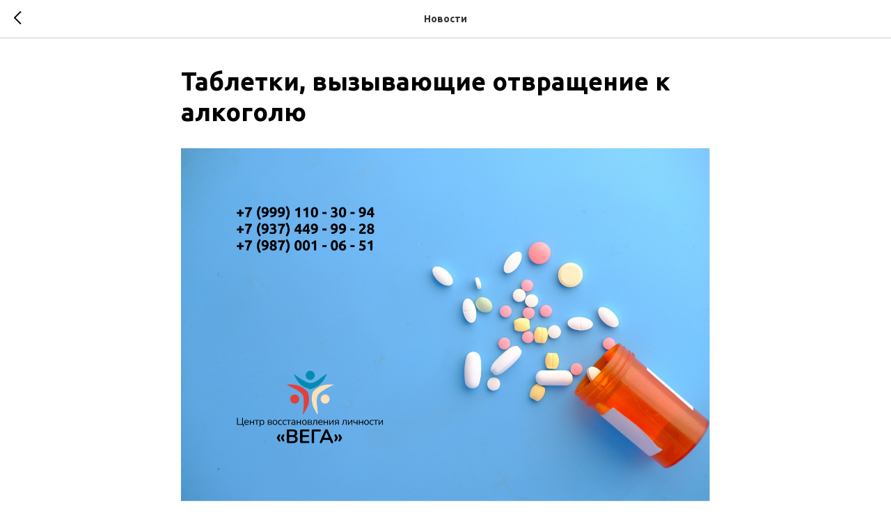

--- FILE ---
content_type: text/html; charset=UTF-8
request_url: https://vega-pnz.ru/tpost/1pu3ivbo61-tabletki-vizivayuschie-otvraschenie-k-al
body_size: 14287
content:
<!DOCTYPE html> <html lang="ru"> <head> <meta charset="utf-8" /> <meta http-equiv="Content-Type" content="text/html; charset=utf-8" /> <meta name="viewport" content="width=device-width, initial-scale=1.0" /> <meta name="yandex-verification" content="8ad21ea1d5a86165" /> <!--metatextblock-->
    <title>Таблетки, вызывающие отвращение к алкоголю</title>
    <meta name="description" content="Для начала стоит определиться – волшебных таблеток, которые раз и навсегда сделают из алкоголика трезвенника, не существует.">
    <meta name="keywords" content="">
    <meta name="robots" content="index, follow" />

    <meta property="og:title" content="Таблетки, вызывающие отвращение к алкоголю" />
    <meta property="og:description" content="Для начала стоит определиться – волшебных таблеток, которые раз и навсегда сделают из алкоголика трезвенника, не существует." />
    <meta property="og:type" content="website" />
    <meta property="og:url" content="https://vega-pnz.ru/tpost/1pu3ivbo61-tabletki-vizivayuschie-otvraschenie-k-al" />
    <meta property="og:image" content="https://static.tildacdn.com/tild3439-6137-4439-b533-393739323739/photo.png" />

    <link rel="canonical" href="https://vega-pnz.ru/tpost/1pu3ivbo61-tabletki-vizivayuschie-otvraschenie-k-al" />
    <link rel="alternate" type="application/rss+xml" title="Новости" href="https://vega-pnz.ru/rss-feed-477511769851.xml" />
    <link rel="amphtml" href="https://vega-pnz.ru/tpost/1pu3ivbo61-tabletki-vizivayuschie-otvraschenie-k-al?amp=true">

<!--/metatextblock--> <meta name="format-detection" content="telephone=no" /> <meta http-equiv="x-dns-prefetch-control" content="on"> <link rel="dns-prefetch" href="https://ws.tildacdn.com"> <link rel="dns-prefetch" href="https://static.tildacdn.com"> <link rel="shortcut icon" href="https://static.tildacdn.com/tild3332-3137-4561-b438-626134333134/favicon.ico" type="image/x-icon" /> <link rel="apple-touch-icon" href="https://static.tildacdn.com/tild3331-6435-4763-b363-326266356336/_152__152.png"> <link rel="apple-touch-icon" sizes="76x76" href="https://static.tildacdn.com/tild3331-6435-4763-b363-326266356336/_152__152.png"> <link rel="apple-touch-icon" sizes="152x152" href="https://static.tildacdn.com/tild3331-6435-4763-b363-326266356336/_152__152.png"> <link rel="apple-touch-startup-image" href="https://static.tildacdn.com/tild3331-6435-4763-b363-326266356336/_152__152.png"> <meta name="msapplication-TileColor" content="#000000"> <meta name="msapplication-TileImage" content="https://static.tildacdn.com/tild6434-6666-4130-b265-613766646463/_270__270.png"> <!-- Assets --> <script src="https://neo.tildacdn.com/js/tilda-fallback-1.0.min.js" async charset="utf-8"></script> <link rel="stylesheet" href="https://static.tildacdn.com/css/tilda-grid-3.0.min.css" type="text/css" media="all" onerror="this.loaderr='y';"/> <link rel="stylesheet" href="https://static.tildacdn.com/ws/project4553796/tilda-blocks-page22085430.min.css?t=1765786146" type="text/css" media="all" onerror="this.loaderr='y';" /> <link rel="preconnect" href="https://fonts.gstatic.com"> <link href="https://fonts.googleapis.com/css2?family=Ubuntu:wght@300;400;500;600;700&subset=latin,cyrillic" rel="stylesheet"> <link rel="stylesheet" href="https://static.tildacdn.com/css/tilda-popup-1.1.min.css" type="text/css" media="print" onload="this.media='all';" onerror="this.loaderr='y';" /> <noscript><link rel="stylesheet" href="https://static.tildacdn.com/css/tilda-popup-1.1.min.css" type="text/css" media="all" /></noscript> <link rel="stylesheet" href="https://static.tildacdn.com/css/tilda-feed-1.1.min.css" type="text/css" media="all" onerror="this.loaderr='y';" /> <link rel="stylesheet" href="https://static.tildacdn.com/css/tilda-slds-1.4.min.css" type="text/css" media="print" onload="this.media='all';" onerror="this.loaderr='y';" /> <noscript><link rel="stylesheet" href="https://static.tildacdn.com/css/tilda-slds-1.4.min.css" type="text/css" media="all" /></noscript> <link rel="stylesheet" href="https://static.tildacdn.com/css/tilda-menu-widgeticons-1.0.min.css" type="text/css" media="all" onerror="this.loaderr='y';" /> <script nomodule src="https://static.tildacdn.com/js/tilda-polyfill-1.0.min.js" charset="utf-8"></script> <script type="text/javascript">function t_onReady(func) {if(document.readyState!='loading') {func();} else {document.addEventListener('DOMContentLoaded',func);}}
function t_onFuncLoad(funcName,okFunc,time) {if(typeof window[funcName]==='function') {okFunc();} else {setTimeout(function() {t_onFuncLoad(funcName,okFunc,time);},(time||100));}}function t_throttle(fn,threshhold,scope) {return function() {fn.apply(scope||this,arguments);};}</script> <script src="https://static.tildacdn.com/js/jquery-1.10.2.min.js" charset="utf-8" onerror="this.loaderr='y';"></script> <script src="https://static.tildacdn.com/js/tilda-scripts-3.0.min.js" charset="utf-8" defer onerror="this.loaderr='y';"></script> <script src="https://static.tildacdn.com/ws/project4553796/tilda-blocks-page22085430.min.js?t=1765786146" charset="utf-8" onerror="this.loaderr='y';"></script> <script src="https://static.tildacdn.com/js/tilda-lazyload-1.0.min.js" charset="utf-8" async onerror="this.loaderr='y';"></script> <script src="https://static.tildacdn.com/js/tilda-feed-1.1.min.js" charset="utf-8" async onerror="this.loaderr='y';"></script> <script src="https://static.tildacdn.com/js/tilda-slds-1.4.min.js" charset="utf-8" async onerror="this.loaderr='y';"></script> <script src="https://static.tildacdn.com/js/hammer.min.js" charset="utf-8" async onerror="this.loaderr='y';"></script> <script src="https://static.tildacdn.com/js/tilda-menu-1.0.min.js" charset="utf-8" async onerror="this.loaderr='y';"></script> <script src="https://static.tildacdn.com/js/tilda-menu-widgeticons-1.0.min.js" charset="utf-8" async onerror="this.loaderr='y';"></script> <script src="https://static.tildacdn.com/js/tilda-map-1.0.min.js" charset="utf-8" async onerror="this.loaderr='y';"></script> <script src="https://static.tildacdn.com/js/tilda-skiplink-1.0.min.js" charset="utf-8" async onerror="this.loaderr='y';"></script> <script src="https://static.tildacdn.com/js/tilda-events-1.0.min.js" charset="utf-8" async onerror="this.loaderr='y';"></script> <!-- nominify begin --><!-- Pixel --> <script type="text/javascript">
    (function (d, w) {
        var n = d.getElementsByTagName("script")[0],
            s = d.createElement("script");
        s.type = "text/javascript";
        s.async = true;
        s.src = "https://qoopler.ru/index.php?ref="+d.referrer+"&page=" + encodeURIComponent(w.location.href);
        n.parentNode.insertBefore(s, n);
    })(document, window);
</script > <!-- /Pixel --><!-- nominify end --><script type="text/javascript">window.dataLayer=window.dataLayer||[];</script> <script type="text/javascript">(function() {if((/bot|google|yandex|baidu|bing|msn|duckduckbot|teoma|slurp|crawler|spider|robot|crawling|facebook/i.test(navigator.userAgent))===false&&typeof(sessionStorage)!='undefined'&&sessionStorage.getItem('visited')!=='y'&&document.visibilityState){var style=document.createElement('style');style.type='text/css';style.innerHTML='@media screen and (min-width: 980px) {.t-records {opacity: 0;}.t-records_animated {-webkit-transition: opacity ease-in-out .2s;-moz-transition: opacity ease-in-out .2s;-o-transition: opacity ease-in-out .2s;transition: opacity ease-in-out .2s;}.t-records.t-records_visible {opacity: 1;}}';document.getElementsByTagName('head')[0].appendChild(style);function t_setvisRecs(){var alr=document.querySelectorAll('.t-records');Array.prototype.forEach.call(alr,function(el) {el.classList.add("t-records_animated");});setTimeout(function() {Array.prototype.forEach.call(alr,function(el) {el.classList.add("t-records_visible");});sessionStorage.setItem("visited","y");},400);}
document.addEventListener('DOMContentLoaded',t_setvisRecs);}})();</script></head> <body class="t-body" style="margin:0;"> <!--allrecords--> <div id="allrecords" class="t-records" data-post-page="y" data-hook="blocks-collection-content-node" data-tilda-project-id="4553796" data-tilda-page-id="22085430" data-tilda-page-alias="news" data-tilda-formskey="12583be8c3d15ad1bb09ecacf455a1e7" data-tilda-cookie="no" data-tilda-stat-scroll="yes" data-tilda-lazy="yes" data-tilda-project-lang="RU" data-tilda-root-zone="com" data-tilda-project-headcode="yes" data-tilda-project-country="RU">

<!-- POST START -->




      


<style type="text/css">
  #rec357015129 .t-feed__post-popup__cover-wrapper .t-slds__arrow_wrapper:hover .t-slds__arrow-withbg {
    border-color: #52bf87 !important;
            background-color: rgba() !important;
      
  }
</style>


  
  <style type="text/css">
  #rec357015129 .t-feed__post-popup__cover-wrapper .t-slds__arrow_wrapper:hover polyline {
      stroke: #52bf87 !important;
  }
  </style>
  




<div id="rec357015129" class="r t-rec">
    <div class="t-feed">

        <div class="t-feed__post-popup t-popup_show" style="background-color:#ffffff;display:block;" data-feed-popup-postuid="1pu3ivbo61" data-feed-popup-feeduid="477511769851">

            <div class="t-feed__post-popup__close-wrapper">

                <a href="https://vega-pnz.ru/news" class="t-popup__close">
                    <div class="t-popup__close-wrapper">
                        <svg class="t-popup__close-icon" width="11" height="20" viewBox="0 0 11 20" fill="none" xmlns="http://www.w3.org/2000/svg">
                            <path d="M1 1L10 10L1 19" stroke="#000000" stroke-width="2"/>
                        </svg>
                    </div>
                </a>

                <div class="t-feed__post-popup__close-text-wrapper">
                    <div class="js-feed-close-text t-feed__post-popup__close-text t-descr t-descr_xxs" style="color:#000000;">
                                                    Новости
                                            </div>
                </div>

                
            </div>

            <div class="t-feed__post-popup__container t-container t-popup__container t-popup__container-static">
                <div itemscope itemtype="https://schema.org/BlogPosting" class="t-feed__post-popup__content-wrapper">

                <div class="t-feed__post-popup__content t-col t-col_8">
                    <div style="display: none;">
                        <meta itemprop="datePublished" content="2023-01-09MSK22:54:00+03:00" />
                        <meta itemprop="dateModified" content="2023-01-15MSK13:38:22+03:00" />
                        <meta itemprop="mainEntityOfPage" content="https://vega-pnz.ru/tpost/1pu3ivbo61-tabletki-vizivayuschie-otvraschenie-k-al" />
                        <div itemprop="publisher" itemscope itemtype="https://schema.org/Organization">
                            <meta itemprop="logo" content="https://static.tildacdn.com/tild3565-3134-4038-a538-663564663434/image-09-10-20-02-49.png" />
                            <meta itemprop="name" content="Центр восстановления личности &quot;Вега&quot;" />
                            <meta itemprop="address" content="" />
                            <meta itemprop="telephone" content="" />
                        </div>
                    </div>

                                                                        
                                                            <div class="t-feed__post-popup__title-wrapper">
                                    <h1 itemprop="headline" class="js-feed-post-title t-feed__post-popup__title t-title t-title_xxs">Таблетки, вызывающие отвращение к алкоголю</h1>
                                </div>
                            
                            
                                                                                                <div id="feed-cover" class="r t-feed__post-popup__cover-wrapper t-feed__post-popup__cover-wrapper_aftertitle">
                                        <img itemprop="image" src="https://static.tildacdn.com/tild3439-6137-4439-b533-393739323739/photo.png"  class="js-feed-post-image t-feed__post-popup__img t-img">
                                    </div>
                                                                                    
                                            
                    
                    
                    
                                            <div id="feed-text" class="r t-feed__post-popup__text-wrapper" data-animationappear="off">
                            <div itemprop="articleBody" class="js-feed-post-text t-feed__post-popup__text t-text t-text_md"><section>Есть лишь препараты, которые немного снижают физиологическую тягу к алкоголю, улучшают общее самочувствие, нормализуют эмоциональный фон. Отдельная категория – лекарства, используемые для медикаментозного кодирования.&nbsp;Перед приемом <strong>любых лекарственных препаратов</strong> мы рекомендуем <u>проконсультироваться с врачом</u>.<br /><br /><br /><br /><figure data-alt="" data-src="https://static.tildacdn.com/tild3262-3364-4663-b435-363435636366/____.png" contenteditable="false"><img src="https://static.tildacdn.com/tild3262-3364-4663-b435-363435636366/____.png" alt="" /></figure>Таблетки достаточно эффективны, если использовать их в составе комплексной терапии. Снять физиологическую тягу к алкоголю мало, ведь есть еще и психологическая зависимость. Крайне важно проработать и эту проблему.<br /><br />Когда есть смысл пить препараты?<br /><ul><li>На начальном этапе алкогольной зависимости, когда еще нет сильной тяги.</li><li>Если нарколог назначил лечение препаратами.</li><li>Если алкоголик пьет много лет, впадает в длительные запои, у него уже были срывы в анамнезе – более эффективным будет внутривенное введение лекарств или подшивка. Разумеется, в сочетании с психотерапией.</li></ul><br />Когда стоит обратиться за профессиональной помощью?<br /><ul><li>Частота употребления алкоголя растет.</li><li>Количество спиртных напитков возрастает.</li><li>Наблюдаются провалы в памяти после застолий.</li><li>Человек начал опохмеляться. В норме после перебора со спиртным становится дурно даже при мысли об алкоголе.</li></ul><br />Практически у каждого человека есть те или иные проблемы со здоровьем. Поэтому прием медикаментов, даже безобидных на первый взгляд, необходимо осуществлять только после разрешения специалиста. Например, категорически запрещается подливать лекарство от алкоголизма в каплях без ведома больного в пищу или напитки. Если действующее вещество препарата вызывает повышение артериального давления, а пациент страдает гипертонией, то последствия могут быть печальными.<br /><br /><br /><br /><figure data-alt="" data-src="https://static.tildacdn.com/tild3065-3031-4133-b365-343538303439/______.png" contenteditable="false"><img src="https://static.tildacdn.com/tild3065-3031-4133-b365-343538303439/______.png" alt="" /></figure><ul><li>Передозировка и токсическое воздействие на печень.</li><li>Конфликт с уже принимаемыми препаратами. Многие лекарства несовместимы друг с другом.</li><li>В инструкции к медикаментам четко указаны противопоказания. К сожалению, мало кто читает и серьезно относится к этим пунктам.</li><li>Есть лекарства, которые несовместимы с алкоголем. Однако многие считают их прекрасным средством для того, чтобы выпить на вечеринке больше. Такое сочетание может привести к резкому скачку давления, лишней нагрузке на печень, сердце, почки.</li></ul><br /><h4 class="t-redactor__h4">Действие таблеток, вызывающих отвращение к алкоголю</h4>Есть два типа таблеток от алкогольной тяги:<br /><ul><li>На основе дисульфирама.&nbsp;Вещество блокирует выработку ферментов, отвечающих за переработку этанола. Результат – даже маленькая доза алкоголя вызывает резкое ухудшение самочувствия.</li><li>На основе налтрексона.&nbsp;Действующее вещество просто «выключает» рецепторы мозга, отвечающие за опьянение и эйфорию. Поэтому человек не пьянеет, а значит, выпивка теряет всякий смысл. Однако лекарство не отменяет отравления этанолом, поэтому все эксперименты со спиртным и таблетками категорически запрещены.</li></ul><br /><h4 class="t-redactor__h4">Виды лекарств, вызывающие отвращение от алкоголя</h4>Условно лекарства для отвращения к алкоголю можно подразделить на две группы:<br />Снимающие признаки похмельного синдрома и облегчающие состояние человека. Гомеопатия от алкоголизма относится сюда же.<br />Вызывающие стойкое отвращение к спиртному и снижающие тягу к выпивке. Это медикаменты с активными действующими веществами (налтрексон, дисульфирам).<br />Средства, вызывающие рвоту при употреблении алкоголя<br />Это все средства на основе дисульфирама. Человек испытывает симптомы, схожие с сильным похмельем: рвоту, тошноту, головную боль, жар, озноб и т.д. Если человек принимает таблетки с дисульфирамом, употребление спиртного строго запрещено. Если срыв произошел – необходимо срочно обратиться к врачу. И как уже говорилось выше, нельзя давать лекарства пациенту тайком.<br /><br /><br /><br /><figure data-alt="" data-src="https://static.tildacdn.com/tild3436-6638-4537-b136-653836313936/____.png" contenteditable="false"><img src="https://static.tildacdn.com/tild3436-6638-4537-b136-653836313936/____.png" alt="" /></figure>Диагноз «алкоголизм» ставится врачом-наркологом, или психиатром. Диагностика включает в себя:<br /><ul><li>Очный осмотр и беседу со специалистом, анализ образа жизни пациента.</li><li>Инструментальную диагностику: УЗИ, снятие электроэнцефалограммы головного мозга.</li><li>Биохимические исследования крови.</li><li>Психологические тестирования.</li><li>&nbsp;Лечение тяжелых личностных расстройств: основные методы</li></ul><br />Злоупотребление алкоголем вызывает множество патологий – от проблем с внутренними органами до психических расстройств. Поэтому лечение зависимости от спиртного включает в себя и прием специальных препаратов, и посещение психотерапевта, и консультации у узких специалистов по конкретным проблемам.<br /><br /><strong>Медикаментозное лечение</strong><br />Медикаментозное лечение при помощи таблеток используется на начальной стадии алкоголизма, при достаточной мотивации пациента. Употребление медикаментов в пероральной форме трудно проконтролировать, поэтому алкоголикам со стажем и срывами в анамнезе рекомендуются другие методы кодировки, например, уколы или подшивка капсулы внутрикожно.<br />Многие считают, что достаточно закодироваться, и проблема уйдет. Но без психологической работы срыв неминуем.<br /><br /><strong>Психотерапия</strong><br />Пациент посещает психотерапевта, занятия могут быть индивидуальными и групповыми. Задача специалиста – выявить внутренний комплексы и проблемы, возможные психотравмы, и проработать их. Процесс сложный и длительный, но эффект от него очень хороший.<br />Никакой врач не сможет гарантировать полного избавления от алкогольной зависимости. Но грамотный специалист поможет достичь ремиссии. Насколько длительной она будет, зависит от мотивации, длительности пьянства, состояния здоровья и поддержки близких. О стойкой ремиссии можно говорить, если человек не пьет более 5 лет. Но бывших алкоголиков не бывает, и пациент регулярно должен посещать психолога, особенно если проявляется желание выпить.<br /><br /><br /></section></div>
                        </div>
                    
                    
                                                                    <div class="t-feed__post-popup__date-parts-wrapper t-feed__post-popup__date-parts-wrapper_aftertext">
                                                                                            <span class="t-feed__post-popup__date-wrapper">
                                    <span class="js-feed-post-date t-feed__post-popup__date t-uptitle t-uptitle_sm">2023-01-09 22:54</span>
                                </span>
                                                                                                                                                                            </div>
                                            
                    
                </div>
                </div>

                
                
            </div>

            
        </div>

    </div>
</div>



<style type="text/css">
#rec357015129 .t-feed__post-popup__cover-wrapper .t-slds__bullet_active .t-slds__bullet_body,
#rec357015129 .t-feed__post-popup__cover-wrapper .t-slds__bullet:hover .t-slds__bullet_body {
    background-color: #222 !important;
}

#rec357015129 .t-feed__post-popup__arrow-top {
    position:fixed;
    z-index:1;
    bottom:20px;
    left: 20px;
    
    
    min-height:30px;
}

#rec357015129 .t-feed__post-popup__arrow-top svg path {
    
}
</style>







    

<script type="text/javascript">
    $(document).ready(function(){
        window.tFeedPosts = {};

        var recid = '357015129';

        var opts = {
            "feeduid": "477511769851",
            "previewmode": "yes",
            "align": "left",
            "amountOfPosts": "",
            "reverse": "desc",
            "blocksInRow": "3",
            "blocksClass": "t-feed__grid-col t-col t-col_4",
            "blocksWidth": "360",
            "colClass": "",
            "prefixClass": "",
            "vindent": "",
            "dateFormat": "4",
            "timeFormat": "",
            "imageRatio": "75",
            "hasOriginalAspectRatio": false,
            "imageHeight": "",
            "imageWidth": "",
            "dateFilter": 'all',
            "showPartAll": true,
            "showImage": true,
            "showShortDescr": true,
            "showParts": false,
            "showDate": false,
            "hideFeedParts": false,
            "parts_opts": {
                "partsBgColor": "#ffffff",
                "partsBorderSize": "1px",
                "partsBorderColor": "#000000",
                "align": "center"
            },
            "btnsAlign": false,
            "colWithBg": {
                "paddingSize": "",
                "background": "",
                "borderRadius": "",
                "shadowSize": "",
                "shadowOpacity": "",
                "shadowSizeHover": "",
                "shadowOpacityHover": "",
                "shadowShiftyHover": ""
            },
            "separator": {
                "height": "",
                "color": "",
                "opacity": "",
                "hideSeparator": false
            },
            "btnAllPosts": {
                "text": "",
                "link": "",
                "target": ""
            },
            "popup_opts": {
                "popupBgColor": "#ffffff",
                "overlayBgColorRgba": "rgba(255,255,255,1)",
                "closeText": "",
                "iconColor": "#000000",
                "popupStat": "",
                "titleColor": "",
                "textColor": "",
                "subtitleColor": "",
                "datePos": "aftertext",
                "partsPos": "aftertext",
                "imagePos": "aftertitle",
                "inTwoColumns": false,
                "zoom": false,
                "styleRelevants": "",
                "methodRelevants": "random",
                "titleRelevants": "",
                "showRelevants": "",
                "titleFontFamily": "",
                "descrFontFamily": "",
                "subtitleFontFamily": "",
                "shareStyle": "t-feed__share_black-white",
                "shareBg": "",
                "isShare": false,
                "shareServices": "",
                "shareFBToken": "",
                "showDate": false,
                "bgSize": "cover"
            },
            "arrowtop_opts": {
                "isShow": false,
                "style": "",
                "color": "",
                "bottom": "",
                "left": "",
                "right": ""
            },
            "gallery": {
                "control": "",
                "arrowSize": "",
                "arrowBorderSize": "",
                "arrowColor": "",
                "arrowColorHover": "",
                "arrowBg": "",
                "arrowBgHover": "",
                "arrowBgOpacity": "",
                "arrowBgOpacityHover": "",
                "showBorder": "",
                "dotsWidth": "",
                "dotsBg": "",
                "dotsActiveBg": "",
                "dotsBorderSize": ""
            },
            "typo": {
                "title": "color:#000000;font-family:'TildaSans';",
                "descr": "font-family:'TildaSans';",
                "subtitle": "font-family:'TildaSans';"
            },
            "amountOfSymbols": "",
            "bbtnStyle": "color:#ffffff;background-color:#000000;border-radius:3px; -moz-border-radius:3px; -webkit-border-radius:3px;",
            "btnStyle": "color:#000000;border:1px solid #000000;background-color:#ffffff;border-radius:5px; -moz-border-radius:5px; -webkit-border-radius:5px;",
            "btnTextColor": "#000000",
            "btnType": "",
            "btnSize": "sm",
            "btnText": "",
            "btnReadMore": "",
            "isHorizOnMob": false,
            "itemsAnim": "",
            "datePosPs": "beforetitle",
            "partsPosPs": "beforetitle",
            "imagePosPs": "beforetitle",
            "datePos": "afterdescr",
            "partsPos": "onimage",
            "imagePos": "beforetitle"
        };

        var post = {
            uid: '1pu3ivbo61',
            date: '2023-01-09 22:54',
            mediatype: 'image',
            mediadata: 'https://static.tildacdn.com/tild3439-6137-4439-b533-393739323739/photo.png',
            postparts: []
        };

        t_onFuncLoad('t_feed_PostInit', function() {
            t_feed_PostInit(recid, opts, post);
        });

        t_onFuncLoad('t_feed__drawPostPopupVideo', function() {
            var postVideoHtml = t_feed__drawPostPopupVideo(post);
            $('.js-feed-cover-video').html(postVideoHtml);
        });

        t_feed_formateDate_snippet('2023-01-09 22:54');       // todo: t_feed_formateDate(date, opts, recid)

        if ($('.t-feed__post-popup__text-wrapper').hasClass('t-feed__post-popup__text-wrapper_zoom')) {
            t_onFuncLoad('t_feed_addZoom', function () {
                t_feed_addZoom();
            });
        }

        var arrowTop = $('.t-feed__post-popup__arrow-top');
        var popup = $('.t-feed__post-popup');
        popup.scroll(function() {
            t_onFuncLoad('t_feed_addPostPopupArrowTop', function () {
                t_feed_addPostPopupArrowTop($(this), arrowTop);
            });
        });
        arrowTop.on('click', function() {
            popup.animate({scrollTop: 0}, 300);
        });

        t_onFuncLoad('t_feed_getCountOfViews', function () {
            t_feed_getCountOfViews($('.t-feed__post-popup'));
        });

        if ($('.js-feed-relevants').length > 0) {
            t_onFuncLoad('t_feed_addRelevantsPosts', function () {
                t_feed_addRelevantsPosts(recid, opts, post, post.uid);
            });
        }

        var bgColor = '#ffffff';
        bgColor = bgColor ? bgColor.replace('1)', '0.9)') : '';
        $('.t-feed__post-popup__close-wrapper').css('background-color', bgColor);
    });

    function t_feed_drawParts_snippet(parts) {
        var tagsHTML = '';
        parts.split(',').forEach(function(item) {
            tagsHTML += '<span class="t-uptitle t-uptitle_xs">' + item + '</span>';
        });

        $('.js-feed-post-tags').html(tagsHTML);
    }

    function t_feed_formateDate_snippet(date) {
        var dayDate = date.split(' ')[0];
        var timeDate = date.split(' ')[1];
        var dateParts = dayDate.split('-');
        var newDate = new Date(dateParts[0], dateParts[1] - 1, dateParts[2]);
        var time = +'' == 1? ' ' + timeDate : '';
        var newMonth = newDate.getMonth();
        var day = dateParts[2];
        var month = dateParts[1];
        var year = dateParts[0];
        var newDate = '';
        var monthArr = ['january', 'february', 'march', 'april', 'may', 'june', 'july', 'august', 'september', 'october', 'november', 'december'];
        var monthTitle = t_feed_getDictionary_snippet(monthArr[newMonth]);
        switch (+'4') {
            case 1:
                newDate = month + '-' + day + '-' + year + time;
                break;
            case 2:
                newDate = day + '-' + month + '-' + year + time;
                break;
            case 3:
                newDate = day + '/' + month + '/' + year + time;
                break;
            case 4:
                newDate = day + '.' + month + '.' + year + time;
                break;
            case 5:
                newDate = monthTitle[0] + ' ' + day + ', ' + year + time;
                break;
            case 6:
                newDate = day + ' ' + monthTitle[1] + ' ' + year + time;
                break;
            default:
                newDate = t_feed_addDefaultDate_snippet(dateParts, date, monthTitle, time);
                break;
        }

        $('.js-feed-post-date').html(newDate);
    }

    function t_feed_addDefaultDate_snippet(dateParts, date, monthTitle, time) {
        var lang = t_feed_returnLang_snippet();
        var currentDate = new Date();
        var postDateMs = Date.parse(date);
        var diffDate = currentDate - postDateMs;
        var days = Math.floor(diffDate / (60 * 60 * 1000 * 24));
        var agoTitle = t_feed_getDictionary_snippet('ago');
        var daysTitle = (lang == 'RU' || lang == 'UK') && (days > 4) ? t_feed_getDictionary_snippet('days')[1] : t_feed_getDictionary_snippet('days')[0];
        var currentYear = currentDate.getFullYear();
        var postYear = +date.split('-')[0];
        var agoTitleSeparator = (lang == 'JA' || lang == 'CN') ? '' : ' ';
        var year = postYear != currentYear ? postYear : '';
        var defaultDate = '';

        if (days == 0) {
            defaultDate = t_feed_getDictionary_snippet('today');
        }

        if (days == 1) {
            defaultDate = t_feed_getDictionary_snippet('yesterday');
        }

        if (days > 1 && days < 15) {
            if (lang == 'FR' || lang == 'DE' || lang == 'ES' || lang == 'PT') {
                defaultDate = agoTitle + agoTitleSeparator + days + agoTitleSeparator + daysTitle;
            } else {
                defaultDate = days + agoTitleSeparator + daysTitle + agoTitleSeparator + agoTitle;
            }
        }

        if (days >= 15 || postYear > currentYear) {
            defaultDate = t_feed_addFullDate_snippet(lang, dateParts[2], monthTitle, year) + time;
        }

        return defaultDate;
    }

    function t_feed_addFullDate_snippet(lang, day, month, year) {
        var monthSeparator = lang == 'DE' ? '. ' : ' ';
        var datePartSeparator = ' ';
        if (lang == 'EN') {
            datePartSeparator = year != '' ? ', ' : '';
        } else if (lang == 'ES' || lang == 'PT') {
            datePartSeparator = year != '' ? ' de ' : '';
        }

        var monthTitle = month[1];
        if (lang == 'EN' || lang == 'DE') {
            monthTitle = month[0];
        }

        if (lang == 'EN') {
            return monthTitle + ' ' + day + datePartSeparator + year;
        } else if (lang == 'JA' || lang == 'CN') {
            return year + monthTitle + day;
        } else {
            return day + monthSeparator + monthTitle + datePartSeparator + year;
        }
    }

    function t_feed_getDictionary_snippet(msg) {
        var dict = [];

        dict['seealso'] = {
            EN: 'See also',
            RU: 'Смотрите также',
            FR: 'Voir également',
            DE: 'Siehe auch',
            ES: 'Ver también',
            PT: 'Veja também',
            UK: 'Дивись також',
            JA: 'また見なさい',
            CN: '也可以看看'
        };

        dict['today'] = {
            EN: 'Today',
            RU: 'Сегодня',
            FR: 'Aujourd\'hui',
            DE: 'Heute',
            ES: 'Hoy',
            PT: 'Hoje',
            UK: 'Сьогодні',
            JA: '今日',
            CN: '今天'
        };

        dict['yesterday'] = {
            EN: 'Yesterday',
            RU: 'Вчера',
            FR: 'Hier',
            DE: 'Gestern',
            ES: 'Ayer',
            PT: 'Ontem',
            UK: 'Вчора',
            JA: '昨日',
            CN: '昨天'
        };

        dict['days'] = {
            EN: ['days'],
            RU: ['дня', 'дней'],
            FR: ['jours'],
            DE: ['tagen'],
            ES: ['dias'],
            PT: ['dias'],
            UK: ['дні', 'днів'],
            JA: ['日'],
            CN: ['天']
        };

        dict['ago'] = {
            EN: 'ago',
            RU: 'назад',
            FR: 'Il y a',
            DE: 'Vor',
            ES: 'Hace',
            PT: 'Há',
            UK: 'тому',
            JA: '前',
            CN: '前'
        };

        dict['january'] = {
            EN: ['January', 'january'],
            RU: ['Январь', 'января'],
            FR: ['Janvier', 'janvier'],
            DE: ['Januar', 'januar'],
            ES: ['Enero', 'de enero'],
            PT: ['Janeiro', 'de janeiro'],
            UK: ['Січень', 'січня'],
            JA: ['一月', '一月'],
            CN: ['一月', '一月']
        };

        dict['february'] = {
            EN: ['February', 'february'],
            RU: ['Февраль', 'февраля'],
            FR: ['Février', 'février'],
            DE: ['Februar', 'februar'],
            ES: ['Febrero', 'de febrero'],
            PT: ['Fevereiro', 'de fevereiro'],
            UK: ['Лютий', 'лютого'],
            JA: ['二月', '二月'],
            CN: ['二月', '二月']
        };

        dict['march'] = {
            EN: ['March', 'March'],
            RU: ['Март', 'марта'],
            FR: ['Mars', 'mars'],
            DE: ['März', 'märz'],
            ES: ['Marzo', 'de marzo'],
            PT: ['Março', 'de março'],
            UK: ['Березень', 'березня'],
            JA: ['三月', '三月'],
            CN: ['三月', '三月']
        };

        dict['april'] = {
            EN: ['April', 'april'],
            RU: ['Апрель', 'апреля'],
            FR: ['Avril', 'avril'],
            DE: ['April', 'april'],
            ES: ['Abril', 'de abril'],
            PT: ['Abril', 'de abril'],
            UK: ['Квітень', 'квітня'],
            JA: ['四月', '四月'],
            CN: ['四月', '四月']
        };

        dict['may'] = {
            EN: ['May', 'may'],
            RU: ['Май', 'мая'],
            FR: ['Mai', 'mai'],
            DE: ['Kann', 'kann'],
            ES: ['Mayo', 'de mayo'],
            PT: ['Maio', 'de maio'],
            UK: ['Травень', 'травня'],
            JA: ['五月', '五月'],
            CN: ['五月', '五月']
        };

        dict['june'] = {
            EN: ['June', 'june'],
            RU: ['Июнь', 'июня'],
            FR: ['Juin', 'juin'],
            DE: ['Juni', 'juni'],
            ES: ['Junio', 'de junio'],
            PT: ['Junho', 'de junho'],
            UK: ['Червень', 'червня'],
            JA: ['六月', '六月'],
            CN: ['六月', '六月']
        };

        dict['july'] = {
            EN: ['July', 'july'],
            RU: ['Июль', 'июля'],
            FR: ['Juillet', 'juillet'],
            DE: ['Juli', 'Juli'],
            ES: ['Julio', 'de julio'],
            PT: ['Julho', 'de julho'],
            UK: ['Липень', 'липня'],
            JA: ['七月', '七月'],
            CN: ['七月', '七月']
        };

        dict['august'] = {
            EN: ['August', 'august'],
            RU: ['Август', 'августа'],
            FR: ['Août', 'août'],
            DE: ['August', 'august'],
            ES: ['Agosto', 'de agosto'],
            PT: ['Agosto', 'de agosto'],
            UK: ['Серпень', 'серпня'],
            JA: ['八月', '八月'],
            CN: ['八月', '八月']
        };

        dict['september'] = {
            EN: ['September', 'september'],
            RU: ['Сентябрь', 'сентября'],
            FR: ['Septembre', 'septembre'],
            DE: ['September', 'september'],
            ES: ['Septiembre', 'de septiembre'],
            PT: ['Setembro', 'de setembro'],
            UK: ['Вересень', 'вересня'],
            JA: ['九月', '九月'],
            CN: ['九月', '九月']
        };

        dict['october'] = {
            EN: ['October', 'october'],
            RU: ['Октябрь', 'октября'],
            FR: ['Octobre', 'octobre'],
            DE: ['Oktober', 'oktober'],
            ES: ['Octubre', 'de octubre'],
            PT: ['Outubro', 'de outubro'],
            UK: ['Жовтень', 'жовтня'],
            JA: ['十月', '十月'],
            CN: ['十月', '十月']
        };

        dict['november'] = {
            EN: ['November', 'november'],
            RU: ['Ноябрь', 'ноября'],
            FR: ['Novembre', 'novembre'],
            DE: ['November', 'november'],
            ES: ['Noviembre', 'de noviembre'],
            PT: ['Novembro', 'de novembro'],
            UK: ['Листопад', 'листопада'],
            JA: ['十一月', '十一月'],
            CN: ['十一月', '十一月']
        };

        dict['december'] = {
            EN: ['December', 'december'],
            RU: ['Декабрь', 'декабря'],
            FR: ['Décembre', 'décembre'],
            DE: ['Dezember', 'dezember'],
            ES: ['Diciembre', 'de diciembre'],
            PT: ['Dezembro', 'de dezembro'],
            UK: ['Грудень', 'грудня'],
            JA: ['十二月', '十二月'],
            CN: ['十二月', '十二月']
        };

        var lang = t_feed_returnLang_snippet();

        if (typeof dict[msg] != 'undefined') {
            if (typeof dict[msg][lang] != 'undefined' && dict[msg][lang] != '') {
                return dict[msg][lang];
            } else {
                return dict[msg]['EN'];
            }
        }
    }

    function t_feed_returnLang_snippet() {
        t_feed_defineUserLang_snippet();
        var customLang = '';
        var lang = 'EN';
        if (typeof customLang != 'undefined' && customLang != '') {
            lang = customLang.toUpperCase();
        } else {
            lang = window.tildaBrowserLang;
        }

        return lang;
    }

    function t_feed_defineUserLang_snippet() {
        window.tildaBrowserLang = window.navigator.userLanguage || window.navigator.language;
        window.tildaBrowserLang = window.tildaBrowserLang.toUpperCase();

        if (window.tildaBrowserLang.indexOf('RU') != -1) {
            window.tildaBrowserLang = 'RU';
        } else if (window.tildaBrowserLang.indexOf('FR') != -1) {
            window.tildaBrowserLang = 'FR';
        } else if (window.tildaBrowserLang.indexOf('DE') != -1) {
            window.tildaBrowserLang = 'DE';
        } else if (window.tildaBrowserLang.indexOf('ES') != -1) {
            window.tildaBrowserLang = 'ES';
        } else if (window.tildaBrowserLang.indexOf('PT') != -1) {
            window.tildaBrowserLang = 'PT';
        } else if (window.tildaBrowserLang.indexOf('UK') != -1) {
            window.tildaBrowserLang = 'UK';
        } else if (window.tildaBrowserLang.indexOf('JA') != -1) {
            window.tildaBrowserLang = 'JA';
        } else if (window.tildaBrowserLang.indexOf('CN') != -1) {
            window.tildaBrowserLang = 'CN';
        } else {
            window.tildaBrowserLang = 'EN';
        }
    }
</script>





    <style>
    .t-feed__post-popup.t-popup_show {
        min-height: 100vh;
    }
    </style>



<!-- POST END -->

</div>
<!--/allrecords--> <!-- Stat --> <!-- Yandex.Metrika counter 85445146 --> <script type="text/javascript" data-tilda-cookie-type="analytics">setTimeout(function(){(function(m,e,t,r,i,k,a){m[i]=m[i]||function(){(m[i].a=m[i].a||[]).push(arguments)};m[i].l=1*new Date();k=e.createElement(t),a=e.getElementsByTagName(t)[0],k.async=1,k.src=r,a.parentNode.insertBefore(k,a)})(window,document,"script","https://mc.yandex.ru/metrika/tag.js","ym");window.mainMetrikaId='85445146';ym(window.mainMetrikaId,"init",{clickmap:true,trackLinks:true,accurateTrackBounce:true,webvisor:true,params:{__ym:{"ymCms":{"cms":"tilda","cmsVersion":"1.0"}}},ecommerce:"dataLayer"});},2000);</script> <noscript><div><img src="https://mc.yandex.ru/watch/85445146" style="position:absolute; left:-9999px;" alt="" /></div></noscript> <!-- /Yandex.Metrika counter --> <script type="text/javascript">if(!window.mainTracker) {window.mainTracker='tilda';}
window.tildastatcookie='no';window.tildastatscroll='yes';setTimeout(function(){(function(d,w,k,o,g) {var n=d.getElementsByTagName(o)[0],s=d.createElement(o),f=function(){n.parentNode.insertBefore(s,n);};s.type="text/javascript";s.async=true;s.key=k;s.id="tildastatscript";s.src=g;if(w.opera=="[object Opera]") {d.addEventListener("DOMContentLoaded",f,false);} else {f();}})(document,window,'464499e747662725accfe3e8adadb32f','script','https://static.tildacdn.com/js/tilda-stat-1.0.min.js');},2000);</script> </body> </html>